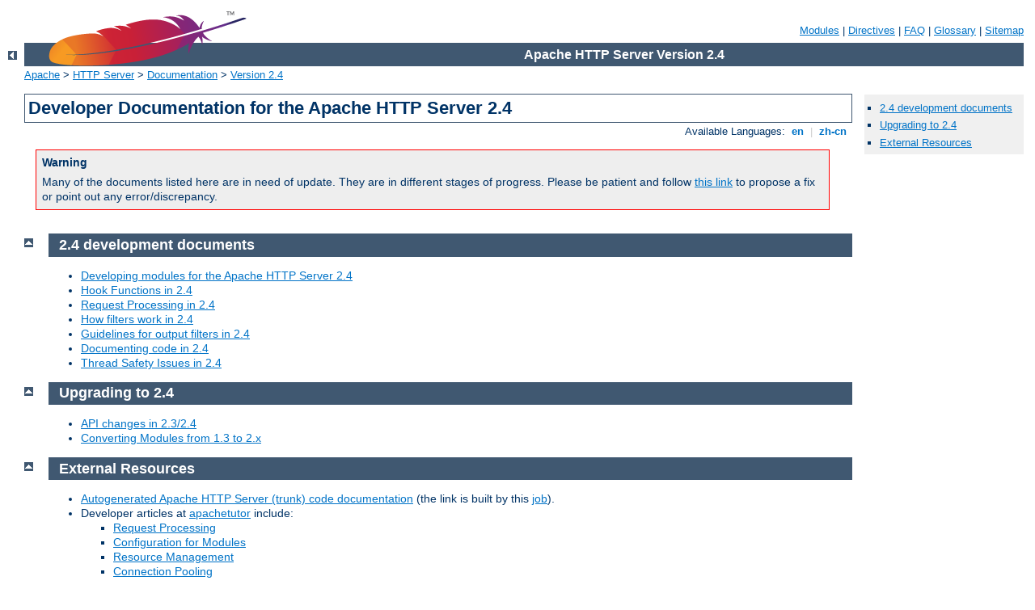

--- FILE ---
content_type: text/html
request_url: http://modipsite.teiion.gr/manual/es/developer/index.html
body_size: 1857
content:
<?xml version="1.0" encoding="ISO-8859-1"?>
<!DOCTYPE html PUBLIC "-//W3C//DTD XHTML 1.0 Strict//EN" "http://www.w3.org/TR/xhtml1/DTD/xhtml1-strict.dtd">
<html xmlns="http://www.w3.org/1999/xhtml" lang="en" xml:lang="en"><head>
<meta content="text/html; charset=ISO-8859-1" http-equiv="Content-Type" />
<!--
        XXXXXXXXXXXXXXXXXXXXXXXXXXXXXXXXXXXXXXXXXXXXXXXXXXXXXXXXXXXXXXXXX
              This file is generated from xml source: DO NOT EDIT
        XXXXXXXXXXXXXXXXXXXXXXXXXXXXXXXXXXXXXXXXXXXXXXXXXXXXXXXXXXXXXXXXX
      -->
<title>Developer Documentation for the Apache HTTP Server 2.4 - Apache HTTP Server Version 2.4</title>
<link href="../../style/css/manual.css" rel="stylesheet" media="all" type="text/css" title="Main stylesheet" />
<link href="../../style/css/manual-loose-100pc.css" rel="alternate stylesheet" media="all" type="text/css" title="No Sidebar - Default font size" />
<link href="../../style/css/manual-print.css" rel="stylesheet" media="print" type="text/css" /><link rel="stylesheet" type="text/css" href="../../style/css/prettify.css" />
<script src="../../style/scripts/prettify.min.js" type="text/javascript">
</script>

<link href="../../images/favicon.ico" rel="shortcut icon" /></head>
<body id="manual-page"><div id="page-header">
<p class="menu"><a href="../mod/index.html">Modules</a> | <a href="../mod/directives.html">Directives</a> | <a href="http://wiki.apache.org/httpd/FAQ">FAQ</a> | <a href="../glossary.html">Glossary</a> | <a href="../sitemap.html">Sitemap</a></p>
<p class="apache">Apache HTTP Server Version 2.4</p>
<img alt="" src="../../images/feather.png" /></div>
<div class="up"><a href="../index.html"><img title="&lt;-" alt="&lt;-" src="../../images/left.gif" /></a></div>
<div id="path">
<a href="http://www.apache.org/">Apache</a> &gt; <a href="http://httpd.apache.org/">HTTP Server</a> &gt; <a href="http://httpd.apache.org/docs/">Documentation</a> &gt; <a href="../index.html">Version 2.4</a></div><div id="page-content"><div id="preamble"><h1>Developer Documentation for the Apache HTTP Server 2.4</h1>
<div class="toplang">
<p><span>Available Languages: </span><a href="../../en/developer/index.html" title="English">&nbsp;en&nbsp;</a> |
<a href="../../zh-cn/developer/index.html" hreflang="zh-cn" rel="alternate" title="Simplified Chinese">&nbsp;zh-cn&nbsp;</a></p>
</div>

    <div class="warning"><h3>Warning</h3>
    <p>Many of the documents listed here are in need of update.
    They are in different stages of progress.
    Please be patient and follow <a href="https://httpd.apache.org/docs-project/">this link</a>
    to propose a fix or point out any error/discrepancy.</p>
    </div>
</div>
<div id="quickview"><ul id="toc"><li><img alt="" src="../../images/down.gif" /> <a href="#developing">2.4 development documents</a></li>
<li><img alt="" src="../../images/down.gif" /> <a href="#upgrading">Upgrading to 2.4</a></li>
<li><img alt="" src="../../images/down.gif" /> <a href="#external">External Resources</a></li>
</ul></div>
<div class="top"><a href="#page-header"><img alt="top" src="../../images/up.gif" /></a></div>
<div class="section">
<h2><a name="developing" id="developing">2.4 development documents</a></h2>
    <ul>
      <li><a href="modguide.html">Developing modules for the Apache HTTP Server 2.4</a></li>
      <li><a href="hooks.html">Hook Functions in 2.4</a></li>
      <li><a href="request.html">Request Processing in 2.4</a></li>
      <li><a href="filters.html">How filters work in 2.4</a></li>
      <li><a href="output-filters.html">Guidelines for output filters in 2.4</a></li>
      <li><a href="documenting.html">Documenting code in 2.4</a></li>
      <li><a href="thread_safety.html">Thread Safety Issues in 2.4</a></li>
    </ul>
</div><div class="top"><a href="#page-header"><img alt="top" src="../../images/up.gif" /></a></div>
<div class="section">
<h2><a name="upgrading" id="upgrading">Upgrading to 2.4</a></h2>
    <ul>
      <li><a href="new_api_2_4.html">API changes in 2.3/2.4</a></li>
      <li><a href="modules.html">Converting Modules from 1.3 to 2.x</a></li>
    </ul>
</div><div class="top"><a href="#page-header"><img alt="top" src="../../images/up.gif" /></a></div>
<div class="section">
<h2><a name="external" id="external">External Resources</a></h2>
    <ul>
      <li><a href="http://ci.apache.org/projects/httpd/trunk/doxygen/">Autogenerated Apache HTTP Server (trunk) code documentation</a> (the link is built by
        this <a href="https://ci.apache.org/builders/httpd-doxygen-nightly">job</a>).
      </li>

      <li>Developer articles at <a href="http://www.apachetutor.org/">apachetutor</a> include:
      <ul>
        <li><a href="http://www.apachetutor.org/dev/request">Request Processing</a></li>
        <li><a href="http://www.apachetutor.org/dev/config">Configuration for Modules</a></li>
        <li><a href="http://www.apachetutor.org/dev/pools">Resource Management</a></li>
        <li><a href="http://www.apachetutor.org/dev/reslist">Connection Pooling</a></li>
        <li><a href="http://www.apachetutor.org/dev/brigades">Introduction to Buckets and Brigades</a></li>
      </ul></li>
    </ul>
</div></div>
<div class="bottomlang">
<p><span>Available Languages: </span><a href="../../en/developer/index.html" title="English">&nbsp;en&nbsp;</a> |
<a href="../../zh-cn/developer/index.html" hreflang="zh-cn" rel="alternate" title="Simplified Chinese">&nbsp;zh-cn&nbsp;</a></p>
</div><div id="footer">
<p class="apache">Copyright 2016 The Apache Software Foundation.<br />Licensed under the <a href="http://www.apache.org/licenses/LICENSE-2.0">Apache License, Version 2.0</a>.</p>
<p class="menu"><a href="../mod/index.html">Modules</a> | <a href="../mod/directives.html">Directives</a> | <a href="http://wiki.apache.org/httpd/FAQ">FAQ</a> | <a href="../glossary.html">Glossary</a> | <a href="../sitemap.html">Sitemap</a></p></div><script type="text/javascript"><!--//--><![CDATA[//><!--
if (typeof(prettyPrint) !== 'undefined') {
    prettyPrint();
}
//--><!]]></script>
</body></html>